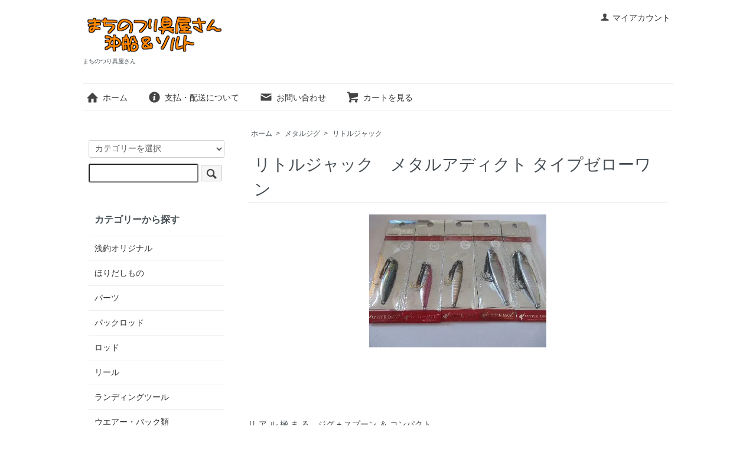

--- FILE ---
content_type: text/html; charset=EUC-JP
request_url: https://turiguyasan.net/?pid=134648322
body_size: 7643
content:
<!DOCTYPE html PUBLIC "-//W3C//DTD XHTML 1.0 Transitional//EN" "http://www.w3.org/TR/xhtml1/DTD/xhtml1-transitional.dtd">
<html xmlns:og="http://ogp.me/ns#" xmlns:fb="http://www.facebook.com/2008/fbml" xmlns:mixi="http://mixi-platform.com/ns#" xmlns="http://www.w3.org/1999/xhtml" xml:lang="ja" lang="ja" dir="ltr">
<head>
<meta http-equiv="content-type" content="text/html; charset=euc-jp" />
<meta http-equiv="X-UA-Compatible" content="IE=edge,chrome=1" />
<title>リトルジャック　メタルアディクト タイプゼローワン - まちのつり具屋さん</title>
<meta name="Keywords" content="リトルジャック　メタルアディクト タイプゼローワン,まちのつり具屋さん,釣具,安い" />
<meta name="Description" content="リ ア ル 極 ま る。ジグ + スプーン ＆ コンパクト画像左より#レーザーマイワシ＋リアルプリント#縦ホロピンクイワシ＋リアルプリント#サーフベイト＋リアルプリント#ピンクイワシ＋リアルプリント#サー" />
<meta name="Author" content="" />
<meta name="Copyright" content="GMOペパボ" />
<meta http-equiv="content-style-type" content="text/css" />
<meta http-equiv="content-script-type" content="text/javascript" />
<link rel="stylesheet" href="https://turiguyasan.net/css/framework/colormekit.css" type="text/css" />
<link rel="stylesheet" href="https://turiguyasan.net/css/framework/colormekit-responsive.css" type="text/css" />
<link rel="stylesheet" href="https://img17.shop-pro.jp/PA01272/485/css/8/index.css?cmsp_timestamp=20250814123309" type="text/css" />
<link rel="stylesheet" href="https://img17.shop-pro.jp/PA01272/485/css/8/product.css?cmsp_timestamp=20250814123309" type="text/css" />

<link rel="alternate" type="application/rss+xml" title="rss" href="https://turiguyasan.net/?mode=rss" />
<script type="text/javascript" src="//ajax.googleapis.com/ajax/libs/jquery/1.7.2/jquery.min.js" ></script>
<meta property="og:title" content="リトルジャック　メタルアディクト タイプゼローワン - まちのつり具屋さん" />
<meta property="og:description" content="リ ア ル 極 ま る。ジグ + スプーン ＆ コンパクト画像左より#レーザーマイワシ＋リアルプリント#縦ホロピンクイワシ＋リアルプリント#サーフベイト＋リアルプリント#ピンクイワシ＋リアルプリント#サー" />
<meta property="og:url" content="https://turiguyasan.net?pid=134648322" />
<meta property="og:site_name" content="まちのつり具屋さん" />
<meta property="og:image" content="https://img17.shop-pro.jp/PA01272/485/product/134648322.jpg?cmsp_timestamp=20180831124557"/>
<meta property="og:type" content="product" />
<meta property="product:price:amount" content="624" />
<meta property="product:price:currency" content="JPY" />
<meta property="product:product_link" content="https://turiguyasan.net?pid=134648322" />
<script>
  var Colorme = {"page":"product","shop":{"account_id":"PA01272485","title":"\u307e\u3061\u306e\u3064\u308a\u5177\u5c4b\u3055\u3093"},"basket":{"total_price":0,"items":[]},"customer":{"id":null},"inventory_control":"none","product":{"shop_uid":"PA01272485","id":134648322,"name":"\u30ea\u30c8\u30eb\u30b8\u30e3\u30c3\u30af\u3000\u30e1\u30bf\u30eb\u30a2\u30c7\u30a3\u30af\u30c8 \u30bf\u30a4\u30d7\u30bc\u30ed\u30fc\u30ef\u30f3","model_number":"","stock_num":null,"sales_price":567,"sales_price_including_tax":624,"variants":[{"id":1,"option1_value":"12g #\u30ec\u30fc\u30b6\u30fc\u30de\u30a4\u30ef\u30b7\uff0b\u30ea\u30a2\u30eb\u30d7\u30ea\u30f3\u30c8 \u58f2\u308a\u5207\u308c","option2_value":"","title":"12g #\u30ec\u30fc\u30b6\u30fc\u30de\u30a4\u30ef\u30b7\uff0b\u30ea\u30a2\u30eb\u30d7\u30ea\u30f3\u30c8 \u58f2\u308a\u5207\u308c","model_number":"","stock_num":null,"option_price":567,"option_price_including_tax":624,"option_members_price":567,"option_members_price_including_tax":624},{"id":2,"option1_value":"12g #\u7e26\u30db\u30ed\u30d4\u30f3\u30af\u30a4\u30ef\u30b7\uff0b\u30ea\u30a2\u30eb\u30d7\u30ea\u30f3\u30c8 \u58f2\u308a\u5207\u308c","option2_value":"","title":"12g #\u7e26\u30db\u30ed\u30d4\u30f3\u30af\u30a4\u30ef\u30b7\uff0b\u30ea\u30a2\u30eb\u30d7\u30ea\u30f3\u30c8 \u58f2\u308a\u5207\u308c","model_number":"","stock_num":null,"option_price":567,"option_price_including_tax":624,"option_members_price":567,"option_members_price_including_tax":624},{"id":3,"option1_value":"12g #\u30b5\u30fc\u30d5\u30d9\u30a4\u30c8\uff0b\u30ea\u30a2\u30eb\u30d7\u30ea\u30f3\u30c8 \u58f2\u308a\u5207\u308c","option2_value":"","title":"12g #\u30b5\u30fc\u30d5\u30d9\u30a4\u30c8\uff0b\u30ea\u30a2\u30eb\u30d7\u30ea\u30f3\u30c8 \u58f2\u308a\u5207\u308c","model_number":"","stock_num":null,"option_price":567,"option_price_including_tax":624,"option_members_price":567,"option_members_price_including_tax":624},{"id":4,"option1_value":"18g #\u7e26\u30db\u30ed\u30d4\u30f3\u30af\u30a4\u30ef\u30b7\uff0b\u30ea\u30a2\u30eb\u30d7\u30ea\u30f3\u30c8 \u58f2\u308a\u5207\u308c","option2_value":"","title":"18g #\u7e26\u30db\u30ed\u30d4\u30f3\u30af\u30a4\u30ef\u30b7\uff0b\u30ea\u30a2\u30eb\u30d7\u30ea\u30f3\u30c8 \u58f2\u308a\u5207\u308c","model_number":"","stock_num":null,"option_price":585,"option_price_including_tax":644,"option_members_price":585,"option_members_price_including_tax":644},{"id":5,"option1_value":"18g #\u30b5\u30fc\u30d5\u30d9\u30a4\u30c8\uff0b\u30ea\u30a2\u30eb\u30d7\u30ea\u30f3\u30c8 \u58f2\u308a\u5207\u308c","option2_value":"","title":"18g #\u30b5\u30fc\u30d5\u30d9\u30a4\u30c8\uff0b\u30ea\u30a2\u30eb\u30d7\u30ea\u30f3\u30c8 \u58f2\u308a\u5207\u308c","model_number":"","stock_num":null,"option_price":585,"option_price_including_tax":644,"option_members_price":585,"option_members_price_including_tax":644},{"id":6,"option1_value":"30g #\u30ec\u30fc\u30b6\u30fc\u30a4\u30ef\u30b7\uff0b\u30ea\u30a2\u30eb\u30d7\u30ea\u30f3\u30c8 \u58f2\u308a\u5207\u308c","option2_value":"","title":"30g #\u30ec\u30fc\u30b6\u30fc\u30a4\u30ef\u30b7\uff0b\u30ea\u30a2\u30eb\u30d7\u30ea\u30f3\u30c8 \u58f2\u308a\u5207\u308c","model_number":"","stock_num":null,"option_price":612,"option_price_including_tax":673,"option_members_price":612,"option_members_price_including_tax":673},{"id":7,"option1_value":"30g #\u30d4\u30f3\u30af\u30a4\u30ef\u30b7\uff0b\u30ea\u30a2\u30eb\u30d7\u30ea\u30f3\u30c8 \u58f2\u308a\u5207\u308c","option2_value":"","title":"30g #\u30d4\u30f3\u30af\u30a4\u30ef\u30b7\uff0b\u30ea\u30a2\u30eb\u30d7\u30ea\u30f3\u30c8 \u58f2\u308a\u5207\u308c","model_number":"","stock_num":null,"option_price":612,"option_price_including_tax":673,"option_members_price":612,"option_members_price_including_tax":673},{"id":8,"option1_value":"30g #\u30b5\u30fc\u30d5\u30d9\u30a4\u30c8\u7e26\u30db\u30ed\uff0b\u30ea\u30a2\u30eb\u30d7\u30ea\u30f3\u30c8 \u58f2\u308a\u5207\u308c","option2_value":"","title":"30g #\u30b5\u30fc\u30d5\u30d9\u30a4\u30c8\u7e26\u30db\u30ed\uff0b\u30ea\u30a2\u30eb\u30d7\u30ea\u30f3\u30c8 \u58f2\u308a\u5207\u308c","model_number":"","stock_num":null,"option_price":612,"option_price_including_tax":673,"option_members_price":612,"option_members_price_including_tax":673},{"id":9,"option1_value":"40g #\u30ec\u30fc\u30b6\u30fc\u30a4\u30ef\u30b7\uff0b\u30ea\u30a2\u30eb\u30d7\u30ea\u30f3\u30c8 \u58f2\u308a\u5207\u308c","option2_value":"","title":"40g #\u30ec\u30fc\u30b6\u30fc\u30a4\u30ef\u30b7\uff0b\u30ea\u30a2\u30eb\u30d7\u30ea\u30f3\u30c8 \u58f2\u308a\u5207\u308c","model_number":"","stock_num":null,"option_price":630,"option_price_including_tax":693,"option_members_price":630,"option_members_price_including_tax":693},{"id":10,"option1_value":"40g #\u30d4\u30f3\u30af\u30a4\u30ef\u30b7\uff0b\u30ea\u30a2\u30eb\u30d7\u30ea\u30f3\u30c8 \u58f2\u308a\u5207\u308c","option2_value":"","title":"40g #\u30d4\u30f3\u30af\u30a4\u30ef\u30b7\uff0b\u30ea\u30a2\u30eb\u30d7\u30ea\u30f3\u30c8 \u58f2\u308a\u5207\u308c","model_number":"","stock_num":null,"option_price":630,"option_price_including_tax":693,"option_members_price":630,"option_members_price_including_tax":693},{"id":11,"option1_value":"40g #\u30b5\u30fc\u30d5\u30d9\u30a4\u30c8\u7e26\u30db\u30ed\uff0b\u30ea\u30a2\u30eb\u30d7\u30ea\u30f3\u30c8 \u58f2\u308a\u5207\u308c","option2_value":"","title":"40g #\u30b5\u30fc\u30d5\u30d9\u30a4\u30c8\u7e26\u30db\u30ed\uff0b\u30ea\u30a2\u30eb\u30d7\u30ea\u30f3\u30c8 \u58f2\u308a\u5207\u308c","model_number":"","stock_num":null,"option_price":630,"option_price_including_tax":693,"option_members_price":630,"option_members_price_including_tax":693}],"category":{"id_big":1706973,"id_small":14},"groups":[],"members_price":567,"members_price_including_tax":624}};

  (function() {
    function insertScriptTags() {
      var scriptTagDetails = [];
      var entry = document.getElementsByTagName('script')[0];

      scriptTagDetails.forEach(function(tagDetail) {
        var script = document.createElement('script');

        script.type = 'text/javascript';
        script.src = tagDetail.src;
        script.async = true;

        if( tagDetail.integrity ) {
          script.integrity = tagDetail.integrity;
          script.setAttribute('crossorigin', 'anonymous');
        }

        entry.parentNode.insertBefore(script, entry);
      })
    }

    window.addEventListener('load', insertScriptTags, false);
  })();
</script>
<script async src="https://zen.one/analytics.js"></script>
</head>
<body>
<meta name="colorme-acc-payload" content="?st=1&pt=10029&ut=134648322&at=PA01272485&v=20260128234745&re=&cn=34f398099a96b212fa82a8c31f62161f" width="1" height="1" alt="" /><script>!function(){"use strict";Array.prototype.slice.call(document.getElementsByTagName("script")).filter((function(t){return t.src&&t.src.match(new RegExp("dist/acc-track.js$"))})).forEach((function(t){return document.body.removeChild(t)})),function t(c){var r=arguments.length>1&&void 0!==arguments[1]?arguments[1]:0;if(!(r>=c.length)){var e=document.createElement("script");e.onerror=function(){return t(c,r+1)},e.src="https://"+c[r]+"/dist/acc-track.js?rev=3",document.body.appendChild(e)}}(["acclog001.shop-pro.jp","acclog002.shop-pro.jp"])}();</script><script src="https://img.shop-pro.jp/tmpl_js/73/jquery.tile.js"></script>
<script src="https://img.shop-pro.jp/tmpl_js/73/jquery.skOuterClick.js"></script>
<div id="wrapper" class="container mar_auto pad_t_20">
  <div id="header" class="mar_b_30">
    
    <ul class="inline pull-right col-sm-12 hidden-phone txt_r">
      <li>
        <a href="https://turiguyasan.net/?mode=myaccount" class="txt_c_333"><i class="icon-b icon-user va-10 mar_r_5"></i>マイアカウント</a>
      </li>
          </ul>
    
    
        
    <div class="txt_24"><a href="./"><img src="https://img17.shop-pro.jp/PA01272/485/PA01272485.png?cmsp_timestamp=20250816130725" alt="まちのつり具屋さん" /></a></div>
          <p class="txt_10">まちのつり具屋さん</p>
        <ul class="inline mar_t_30 bor_t_1 bor_b_1">
      <li class="pad_v_10 mar_r_20"><a href="./" class="txt_c_333"><i class="icon-lg-b icon-home va-30 mar_r_5"></i>ホーム</a></li>
      <li class="pad_v_10 mar_r_20"><a href="https://turiguyasan.net/?mode=sk" class="txt_c_333"><i class="icon-lg-b icon-help va-30 mar_r_5"></i>支払・配送について</a></li>
            <li class="pad_v_10 mar_r_20"><a href="https://turiguyasan.shop-pro.jp/customer/inquiries/new" class="txt_c_333"><i class="icon-lg-b icon-mail va-30 mar_r_5"></i>お問い合わせ</a></li>
      <li class="pad_v_10 mar_r_20"><a href="https://turiguyasan.net/cart/proxy/basket?shop_id=PA01272485&shop_domain=turiguyasan.net" class="txt_c_333"><i class="icon-lg-b icon-cart va-30 mar_r_5"></i>カートを見る</a></li>
    </ul>
  </div>
  <div class="row">
    <div id="contents" class="col col-lg-9 col-sm-12 mar_b_50">
      <div id="product">
  
  <div class="small-12 large-12 columns">
    <ul class="topicpath-nav inline txt_12">
      <li><a href="./">ホーム</a></li>
              <li>&nbsp;&gt;&nbsp;<a href="?mode=cate&cbid=1706973&csid=0">メタルジグ</a></li>
                    <li>&nbsp;&gt;&nbsp;<a href="?mode=cate&cbid=1706973&csid=14">リトルジャック</a></li>
          </ul>
      </div>
  
      <form name="product_form" method="post" action="https://turiguyasan.net/cart/proxy/basket/items/add">
      <h2 class="pad_l_10 mar_b_20 txt_28 txt_fwn bor_b_1">リトルジャック　メタルアディクト タイプゼローワン</h2>
      
              <ul class="product-image row unstyled mar_b_50">
                      <li class="col col-lg-12 mar_b_20 txt_c">
              <img src="https://img17.shop-pro.jp/PA01272/485/product/134648322.jpg?cmsp_timestamp=20180831124557" />
            </li>
                                                                                                                                                                                                                                                                                                                                                                                                                                                                                                                                                                                                                                                                                                                                                                                                                                                                                                                                                                                                                                                                                                                                                  </ul>
            

      <div class="row">
        
        <div class="product-order-exp clearfix col-lg-12 mar_t_50 mar_b_50">
          リ ア ル 極 ま る。ジグ + スプーン ＆ コンパクト<br />
<br />
<img src="https://img17.shop-pro.jp/PA01272/485/etc/metaladicttype01.JPG?cmsp_timestamp=20180831124528" alt=""><br />
<br />
画像左より<br />
#レーザーマイワシ＋リアルプリント<br />
#縦ホロピンクイワシ＋リアルプリント<br />
#サーフベイト＋リアルプリント<br />
#ピンクイワシ＋リアルプリント<br />
#サーフベイト縦ホロ＋リアルプリント<br />
<br />
<br />
<span style="font-size:small;"><strong>店舗販売もしておりまして、<span style="color:#FF0000">その他お買い得品多数ございます。</span><br />
<br />
どうぞ、ご来店ください。<a href="http://turiguyasan.net/?mode=f1">営業時間・地図</a></strong></span><br />
<br />
<span style="font-size:small;"><strong><span style="color:#FF0000">ご来店のお客様は、必ず電話かメールで在庫ご確認、ご予約ください。</span></strong></span><br />
<br />
<br />
スプーンとジグを融合！試釣を重ねて辿り着いたセンターバランス＆左右非対称湾曲ボディー<br />
<br />
ピラッピラッと巻いて落としてバイト連発！このサイズでこのウエイトは最小クラス！<br />
<br />
数多くの試作・試釣を重ねて辿り着いたセンターバランスとスプーンに近い左右非対称湾曲ボディー。<br />
バイトの鍵となるリーリング時のヒラヒラ誘う動きだけでなく、フォール時のピラッピラッと落ちる動き・姿勢にこだわりました。<br />
更に、この独自の形状が高自重ながらベイトに近い小型化を実現。<br />
このサイズ感とこのウエイトは、同重量モデルの中で、まさに最小クラス。<br />
<br />
リアルな見た目だけでなく、ベイトに近いサイズ感、フォルム、喰わせのアクションが揃ったハイパフォーマンスメタルジグです！<br />

        </div>
        

        
        <div class="col col-lg-6 col-sm-12 mar_b_30">
          <table class="table table-bordered">
                        <tr>
              <th>
                販売価格              </th>
              <td>
                
                624円(税57円)
                
                              </td>
            </tr>
                                              </table>
        </div>
        

        
        <div class="col col-lg-6 col-sm-12 mar_b_30">
          <ul class="mar_b_20">
                                      <li><a href="javascript:gf_OpenNewWindow('?mode=opt&pid=134648322','option','width=600:height=500');">オプションの値段詳細</a></li>
                        <li><a href="https://turiguyasan.net/?mode=sk#info">特定商取引法に基づく表記（返品等）</a></li>
            <li><a href="mailto:?subject=%E3%80%90%E3%81%BE%E3%81%A1%E3%81%AE%E3%81%A4%E3%82%8A%E5%85%B7%E5%B1%8B%E3%81%95%E3%82%93%E3%80%91%E3%81%AE%E3%80%8C%E3%83%AA%E3%83%88%E3%83%AB%E3%82%B8%E3%83%A3%E3%83%83%E3%82%AF%E3%80%80%E3%83%A1%E3%82%BF%E3%83%AB%E3%82%A2%E3%83%87%E3%82%A3%E3%82%AF%E3%83%88%20%E3%82%BF%E3%82%A4%E3%83%97%E3%82%BC%E3%83%AD%E3%83%BC%E3%83%AF%E3%83%B3%E3%80%8D%E3%81%8C%E3%81%8A%E3%81%99%E3%81%99%E3%82%81%E3%81%A7%E3%81%99%EF%BC%81&body=%0D%0A%0D%0A%E2%96%A0%E5%95%86%E5%93%81%E3%80%8C%E3%83%AA%E3%83%88%E3%83%AB%E3%82%B8%E3%83%A3%E3%83%83%E3%82%AF%E3%80%80%E3%83%A1%E3%82%BF%E3%83%AB%E3%82%A2%E3%83%87%E3%82%A3%E3%82%AF%E3%83%88%20%E3%82%BF%E3%82%A4%E3%83%97%E3%82%BC%E3%83%AD%E3%83%BC%E3%83%AF%E3%83%B3%E3%80%8D%E3%81%AEURL%0D%0Ahttps%3A%2F%2Fturiguyasan.net%2F%3Fpid%3D134648322%0D%0A%0D%0A%E2%96%A0%E3%82%B7%E3%83%A7%E3%83%83%E3%83%97%E3%81%AEURL%0Ahttps%3A%2F%2Fturiguyasan.net%2F">この商品を友達に教える</a></li>
            <li><a href="https://turiguyasan.shop-pro.jp/customer/products/134648322/inquiries/new">この商品について問い合わせる</a></li>
            <li><a href="https://turiguyasan.net/?mode=cate&cbid=1706973&csid=14">買い物を続ける</a></li>
          </ul>
          <ul class="unstyled">
            <li>
              <div class="line-it-button" data-lang="ja" data-type="share-a" data-ver="3"
                         data-color="default" data-size="small" data-count="false" style="display: none;"></div>
                       <script src="https://www.line-website.com/social-plugins/js/thirdparty/loader.min.js" async="async" defer="defer"></script>
              
              <a href="https://twitter.com/share" class="twitter-share-button" data-url="https://turiguyasan.net/?pid=134648322" data-text="" data-lang="ja" >ツイート</a>
<script charset="utf-8">!function(d,s,id){var js,fjs=d.getElementsByTagName(s)[0],p=/^http:/.test(d.location)?'http':'https';if(!d.getElementById(id)){js=d.createElement(s);js.id=id;js.src=p+'://platform.twitter.com/widgets.js';fjs.parentNode.insertBefore(js,fjs);}}(document, 'script', 'twitter-wjs');</script>
            </li>
            <li>
                            
            </li>
          </ul>
        </div>
        

      </div>

      
              <div class="prduct-option row">
                      <div id="prd-opt-table" class="txt_c">
              <table id="option_tbl"><tr class="stock_head"></tr><tr><th class="cell_1">12g #レーザーマイワシ＋リアルプリント 売り切れ</th><td class="cell_2"><div><input type="radio" name="option" value="69092213,0,,0" checked="checked" id="0-0" /></div><label for=0-0 style="display:block;"><span class="table_price">624円(税57円)</span><br /></label></td></tr><tr><th class="cell_1">12g #縦ホロピンクイワシ＋リアルプリント 売り切れ</th><td class="cell_2"><div><input type="radio" name="option" value="69092213,1,,0" id="1-1" /></div><label for=1-1 style="display:block;"><span class="table_price">624円(税57円)</span><br /></label></td></tr><tr><th class="cell_1">12g #サーフベイト＋リアルプリント 売り切れ</th><td class="cell_2"><div><input type="radio" name="option" value="69092213,2,,0" id="2-2" /></div><label for=2-2 style="display:block;"><span class="table_price">624円(税57円)</span><br /></label></td></tr><tr><th class="cell_1">18g #縦ホロピンクイワシ＋リアルプリント 売り切れ</th><td class="cell_2"><div><input type="radio" name="option" value="69092213,3,,0" id="3-3" /></div><label for=3-3 style="display:block;"><span class="table_price">644円(税59円)</span><br /></label></td></tr><tr><th class="cell_1">18g #サーフベイト＋リアルプリント 売り切れ</th><td class="cell_2"><div><input type="radio" name="option" value="69092213,4,,0" id="4-4" /></div><label for=4-4 style="display:block;"><span class="table_price">644円(税59円)</span><br /></label></td></tr><tr><th class="cell_1">30g #レーザーイワシ＋リアルプリント 売り切れ</th><td class="cell_2"><div><input type="radio" name="option" value="69092213,5,,0" id="5-5" /></div><label for=5-5 style="display:block;"><span class="table_price">673円(税61円)</span><br /></label></td></tr><tr><th class="cell_1">30g #ピンクイワシ＋リアルプリント 売り切れ</th><td class="cell_2"><div><input type="radio" name="option" value="69092213,6,,0" id="6-6" /></div><label for=6-6 style="display:block;"><span class="table_price">673円(税61円)</span><br /></label></td></tr><tr><th class="cell_1">30g #サーフベイト縦ホロ＋リアルプリント 売り切れ</th><td class="cell_2"><div><input type="radio" name="option" value="69092213,7,,0" id="7-7" /></div><label for=7-7 style="display:block;"><span class="table_price">673円(税61円)</span><br /></label></td></tr><tr><th class="cell_1">40g #レーザーイワシ＋リアルプリント 売り切れ</th><td class="cell_2"><div><input type="radio" name="option" value="69092213,8,,0" id="8-8" /></div><label for=8-8 style="display:block;"><span class="table_price">693円(税63円)</span><br /></label></td></tr><tr><th class="cell_1">40g #ピンクイワシ＋リアルプリント 売り切れ</th><td class="cell_2"><div><input type="radio" name="option" value="69092213,9,,0" id="9-9" /></div><label for=9-9 style="display:block;"><span class="table_price">693円(税63円)</span><br /></label></td></tr><tr><th class="cell_1">40g #サーフベイト縦ホロ＋リアルプリント 売り切れ</th><td class="cell_2"><div><input type="radio" name="option" value="69092213,10,,0" id="10-10" /></div><label for=10-10 style="display:block;"><span class="table_price">693円(税63円)</span><br /></label></td></tr></table>
            </div>
            <div id="prd-opt-select">
                              <div class="col col-lg-6 col-sm-12 mar_b_20">
                  <div>カラー</div>
                  <select name="option1">
                    <option label="12g #レーザーマイワシ＋リアルプリント 売り切れ" value="69092213,0">12g #レーザーマイワシ＋リアルプリント 売り切れ</option>
<option label="12g #縦ホロピンクイワシ＋リアルプリント 売り切れ" value="69092213,1">12g #縦ホロピンクイワシ＋リアルプリント 売り切れ</option>
<option label="12g #サーフベイト＋リアルプリント 売り切れ" value="69092213,2">12g #サーフベイト＋リアルプリント 売り切れ</option>
<option label="18g #縦ホロピンクイワシ＋リアルプリント 売り切れ" value="69092213,3">18g #縦ホロピンクイワシ＋リアルプリント 売り切れ</option>
<option label="18g #サーフベイト＋リアルプリント 売り切れ" value="69092213,4">18g #サーフベイト＋リアルプリント 売り切れ</option>
<option label="30g #レーザーイワシ＋リアルプリント 売り切れ" value="69092213,5">30g #レーザーイワシ＋リアルプリント 売り切れ</option>
<option label="30g #ピンクイワシ＋リアルプリント 売り切れ" value="69092213,6">30g #ピンクイワシ＋リアルプリント 売り切れ</option>
<option label="30g #サーフベイト縦ホロ＋リアルプリント 売り切れ" value="69092213,7">30g #サーフベイト縦ホロ＋リアルプリント 売り切れ</option>
<option label="40g #レーザーイワシ＋リアルプリント 売り切れ" value="69092213,8">40g #レーザーイワシ＋リアルプリント 売り切れ</option>
<option label="40g #ピンクイワシ＋リアルプリント 売り切れ" value="69092213,9">40g #ピンクイワシ＋リアルプリント 売り切れ</option>
<option label="40g #サーフベイト縦ホロ＋リアルプリント 売り切れ" value="69092213,10">40g #サーフベイト縦ホロ＋リアルプリント 売り切れ</option>

                  </select>
                </div>
                          </div>
                  </div>
            

      
      <div class="product-order mar_b_50">
        <div>
                      <div class="mar_t_20 mar_b_20 txt_c">
              <span class="input-prepend input-append">
                <a href="javascript:f_change_num2(document.product_form.product_num,'1',1,null);" class="btn pad_10"><i class="icon-lg-b icon-chevron_up"></i></a>
                <input type="text" name="product_num" value="1" class="pad_10" />
                <a href="javascript:f_change_num2(document.product_form.product_num,'0',1,null);" class="btn pad_10"><i class="icon-lg-b icon-chevron_down"></i></a>
              </span>
                          </div>
            <div class="mar_t_20 mar_b_20 txt_c">
              <span class="disable_cartin mar_5">
                <button class="btn btn-lg btn-addcart" type="submit"><i class="icon-lg-b icon-cart va-20 mar_r_5"></i>カートに入れる</button>
              </span>
                          </div>
                    <p class="stock_error hide mar_t_20 mar_b_20"></p>
        </div>
      </div>
      

      
            

      <input type="hidden" name="user_hash" value="e67295990cef8a7821376c6d7fd83c20"><input type="hidden" name="members_hash" value="e67295990cef8a7821376c6d7fd83c20"><input type="hidden" name="shop_id" value="PA01272485"><input type="hidden" name="product_id" value="134648322"><input type="hidden" name="members_id" value=""><input type="hidden" name="back_url" value="https://turiguyasan.net/?pid=134648322"><input type="hidden" name="reference_token" value="fec613eae9ec49a49defc212d187ddb0"><input type="hidden" name="shop_domain" value="turiguyasan.net">
    </form>
  </div>

  <div class="hide">
    <div class="prd-opt-select">
              <div class="col col-lg-6 col-sm-12 mar_b_20">
          <div>カラー</div>
          <select name="option1">
            <option label="12g #レーザーマイワシ＋リアルプリント 売り切れ" value="69092213,0">12g #レーザーマイワシ＋リアルプリント 売り切れ</option>
<option label="12g #縦ホロピンクイワシ＋リアルプリント 売り切れ" value="69092213,1">12g #縦ホロピンクイワシ＋リアルプリント 売り切れ</option>
<option label="12g #サーフベイト＋リアルプリント 売り切れ" value="69092213,2">12g #サーフベイト＋リアルプリント 売り切れ</option>
<option label="18g #縦ホロピンクイワシ＋リアルプリント 売り切れ" value="69092213,3">18g #縦ホロピンクイワシ＋リアルプリント 売り切れ</option>
<option label="18g #サーフベイト＋リアルプリント 売り切れ" value="69092213,4">18g #サーフベイト＋リアルプリント 売り切れ</option>
<option label="30g #レーザーイワシ＋リアルプリント 売り切れ" value="69092213,5">30g #レーザーイワシ＋リアルプリント 売り切れ</option>
<option label="30g #ピンクイワシ＋リアルプリント 売り切れ" value="69092213,6">30g #ピンクイワシ＋リアルプリント 売り切れ</option>
<option label="30g #サーフベイト縦ホロ＋リアルプリント 売り切れ" value="69092213,7">30g #サーフベイト縦ホロ＋リアルプリント 売り切れ</option>
<option label="40g #レーザーイワシ＋リアルプリント 売り切れ" value="69092213,8">40g #レーザーイワシ＋リアルプリント 売り切れ</option>
<option label="40g #ピンクイワシ＋リアルプリント 売り切れ" value="69092213,9">40g #ピンクイワシ＋リアルプリント 売り切れ</option>
<option label="40g #サーフベイト縦ホロ＋リアルプリント 売り切れ" value="69092213,10">40g #サーフベイト縦ホロ＋リアルプリント 売り切れ</option>

          </select>
        </div>
          </div>
    <div class="prd-opt-table">
      <table id="option_tbl"><tr class="stock_head"></tr><tr><th class="cell_1">12g #レーザーマイワシ＋リアルプリント 売り切れ</th><td class="cell_2"><div><input type="radio" name="option" value="69092213,0,,0" checked="checked" id="0-0" /></div><label for=0-0 style="display:block;"><span class="table_price">624円(税57円)</span><br /></label></td></tr><tr><th class="cell_1">12g #縦ホロピンクイワシ＋リアルプリント 売り切れ</th><td class="cell_2"><div><input type="radio" name="option" value="69092213,1,,0" id="1-1" /></div><label for=1-1 style="display:block;"><span class="table_price">624円(税57円)</span><br /></label></td></tr><tr><th class="cell_1">12g #サーフベイト＋リアルプリント 売り切れ</th><td class="cell_2"><div><input type="radio" name="option" value="69092213,2,,0" id="2-2" /></div><label for=2-2 style="display:block;"><span class="table_price">624円(税57円)</span><br /></label></td></tr><tr><th class="cell_1">18g #縦ホロピンクイワシ＋リアルプリント 売り切れ</th><td class="cell_2"><div><input type="radio" name="option" value="69092213,3,,0" id="3-3" /></div><label for=3-3 style="display:block;"><span class="table_price">644円(税59円)</span><br /></label></td></tr><tr><th class="cell_1">18g #サーフベイト＋リアルプリント 売り切れ</th><td class="cell_2"><div><input type="radio" name="option" value="69092213,4,,0" id="4-4" /></div><label for=4-4 style="display:block;"><span class="table_price">644円(税59円)</span><br /></label></td></tr><tr><th class="cell_1">30g #レーザーイワシ＋リアルプリント 売り切れ</th><td class="cell_2"><div><input type="radio" name="option" value="69092213,5,,0" id="5-5" /></div><label for=5-5 style="display:block;"><span class="table_price">673円(税61円)</span><br /></label></td></tr><tr><th class="cell_1">30g #ピンクイワシ＋リアルプリント 売り切れ</th><td class="cell_2"><div><input type="radio" name="option" value="69092213,6,,0" id="6-6" /></div><label for=6-6 style="display:block;"><span class="table_price">673円(税61円)</span><br /></label></td></tr><tr><th class="cell_1">30g #サーフベイト縦ホロ＋リアルプリント 売り切れ</th><td class="cell_2"><div><input type="radio" name="option" value="69092213,7,,0" id="7-7" /></div><label for=7-7 style="display:block;"><span class="table_price">673円(税61円)</span><br /></label></td></tr><tr><th class="cell_1">40g #レーザーイワシ＋リアルプリント 売り切れ</th><td class="cell_2"><div><input type="radio" name="option" value="69092213,8,,0" id="8-8" /></div><label for=8-8 style="display:block;"><span class="table_price">693円(税63円)</span><br /></label></td></tr><tr><th class="cell_1">40g #ピンクイワシ＋リアルプリント 売り切れ</th><td class="cell_2"><div><input type="radio" name="option" value="69092213,9,,0" id="9-9" /></div><label for=9-9 style="display:block;"><span class="table_price">693円(税63円)</span><br /></label></td></tr><tr><th class="cell_1">40g #サーフベイト縦ホロ＋リアルプリント 売り切れ</th><td class="cell_2"><div><input type="radio" name="option" value="69092213,10,,0" id="10-10" /></div><label for=10-10 style="display:block;"><span class="table_price">693円(税63円)</span><br /></label></td></tr></table>
    </div>
  </div>

      
            

    </div>
    <div id="side" class="col col-lg-3 col-sm-12 mar_t_20 mar_b_50">
      
            
      
      <form action="https://turiguyasan.net/" method="GET" class="mar_b_50">
        <input type="hidden" name="mode" value="srh" />
        <select name="cid" class="mar_b_10">
          <option value="">カテゴリーを選択</option>
                      <option value="2406496,0">浅釣オリジナル</option>
                      <option value="1705777,0">ほりだしもの</option>
                      <option value="1705778,0">パーツ</option>
                      <option value="1705974,0">パックロッド</option>
                      <option value="1716398,0">ロッド</option>
                      <option value="1717223,0">リール</option>
                      <option value="1841163,0">ランディングツール</option>
                      <option value="1721343,0">ウエアー・バック類</option>
                      <option value="1836945,0">ハードルアー</option>
                      <option value="2494733,0">ソフトルアー</option>
                      <option value="1706973,0">メタルジグ</option>
                      <option value="1834314,0">ライン</option>
                      <option value="2608721,0">オモリ・シンカー</option>
                      <option value="2256683,0">その他</option>
                  </select>
        <input type="text" name="keyword" />
        <button class="btn btn-xs"><i class="icon-lg-b icon-search va-35"></i><span class="visible-phone mar_l_5 pad_r_5 txt_14">SEARCH</span></button>
      </form>
      
      
                        <div>
            <h3 class="pad_l_10">カテゴリーから探す</h3>
            <ul class="unstyled bor_b_1 mar_b_50">
                      <li class="pad_10 bor_t_1">
                <a href="https://turiguyasan.net/?mode=cate&cbid=2406496&csid=0" class="show txt_c_333">
                                    浅釣オリジナル
                </a>
              </li>
                                    <li class="pad_10 bor_t_1">
                <a href="https://turiguyasan.net/?mode=cate&cbid=1705777&csid=0" class="show txt_c_333">
                                    ほりだしもの
                </a>
              </li>
                                    <li class="pad_10 bor_t_1">
                <a href="https://turiguyasan.net/?mode=cate&cbid=1705778&csid=0" class="show txt_c_333">
                                    パーツ
                </a>
              </li>
                                    <li class="pad_10 bor_t_1">
                <a href="https://turiguyasan.net/?mode=cate&cbid=1705974&csid=0" class="show txt_c_333">
                                    パックロッド
                </a>
              </li>
                                    <li class="pad_10 bor_t_1">
                <a href="https://turiguyasan.net/?mode=cate&cbid=1716398&csid=0" class="show txt_c_333">
                                    ロッド
                </a>
              </li>
                                    <li class="pad_10 bor_t_1">
                <a href="https://turiguyasan.net/?mode=cate&cbid=1717223&csid=0" class="show txt_c_333">
                                    リール
                </a>
              </li>
                                    <li class="pad_10 bor_t_1">
                <a href="https://turiguyasan.net/?mode=cate&cbid=1841163&csid=0" class="show txt_c_333">
                                    ランディングツール
                </a>
              </li>
                                    <li class="pad_10 bor_t_1">
                <a href="https://turiguyasan.net/?mode=cate&cbid=1721343&csid=0" class="show txt_c_333">
                                    ウエアー・バック類
                </a>
              </li>
                                    <li class="pad_10 bor_t_1">
                <a href="https://turiguyasan.net/?mode=cate&cbid=1836945&csid=0" class="show txt_c_333">
                                    ハードルアー
                </a>
              </li>
                                    <li class="pad_10 bor_t_1">
                <a href="https://turiguyasan.net/?mode=cate&cbid=2494733&csid=0" class="show txt_c_333">
                                    ソフトルアー
                </a>
              </li>
                                    <li class="pad_10 bor_t_1">
                <a href="https://turiguyasan.net/?mode=cate&cbid=1706973&csid=0" class="show txt_c_333">
                                    メタルジグ
                </a>
              </li>
                                    <li class="pad_10 bor_t_1">
                <a href="https://turiguyasan.net/?mode=cate&cbid=1834314&csid=0" class="show txt_c_333">
                                    ライン
                </a>
              </li>
                                    <li class="pad_10 bor_t_1">
                <a href="https://turiguyasan.net/?mode=cate&cbid=2608721&csid=0" class="show txt_c_333">
                                    オモリ・シンカー
                </a>
              </li>
                                    <li class="pad_10 bor_t_1">
                <a href="https://turiguyasan.net/?mode=cate&cbid=2256683&csid=0" class="show txt_c_333">
                                    その他
                </a>
              </li>
                    </ul>
          </div>
                    
      
            
      <div>
        <h3 class="pad_l_10">コンテンツ</h3>
        <ul class="unstyled bor_b_1 mar_b_50">
          
                    
                    <li class="pad_10 bor_t_1"><a href="https://turiguyasan.net/?mode=sk#payment" class="show txt_c_333">お支払い方法について</a></li>
          <li class="pad_10 bor_t_1"><a href="https://turiguyasan.net/?mode=sk" class="show txt_c_333">配送方法・送料について</a></li>
                      <li class="pad_10 bor_t_1"><a href="https://turiguyasan.shop-pro.jp/customer/newsletter/subscriptions/new" class="show txt_c_333">メルマガ登録・解除</a></li>
                    <li class="pad_10 bor_t_1 hidden-phone"><a href="https://turiguyasan.net/?mode=rss" class="txt_c_333">RSS</a>&nbsp;/&nbsp;<a href="https://turiguyasan.net/?mode=atom" class="txt_c_333">ATOM</a></li>
          
          <li class="pad_10 bor_t_1 visible-phone"><a href="https://turiguyasan.net/?mode=myaccount" class="txt_c_333">マイアカウント</a></li>
                    
        </ul>
      </div>
                </div>
  </div>
  <div id="footer" class="pad_v_30 bor_t_1 txt_c">

      <ul class="inline">
          </ul>


    <ul class="inline">
      <li><a href="./" class="txt_c_333">ホーム</a></li>
      <li><a href="https://turiguyasan.net/?mode=sk" class="txt_c_333">支払・配送について</a></li>
      <li><a href="https://turiguyasan.net/?mode=sk#info" class="txt_c_333">特定商取引法に基づく表記</a></li>
      <li><a href="https://turiguyasan.net/?mode=privacy" class="txt_c_333">プライバシーポリシー</a></li>
      <li><a href="https://turiguyasan.shop-pro.jp/customer/inquiries/new" class="txt_c_333">お問い合わせ</a></li>
    </ul>
    <p><address>Copyright &copy;　まちのつり具屋さん</address></p>
  </div>
</div>

<script>
  $(function () {
    // viewport
    var viewport = document.createElement('meta');
    viewport.setAttribute('name', 'viewport');
    viewport.setAttribute('content', 'width=device-width, initial-scale=1.0, maximum-scale=1.0');
    document.getElementsByTagName('head')[0].appendChild(viewport);

    function window_size_switch_func() {
      if($(window).width() >= 768) {
        // product option switch -> table
        $('#prd-opt-table').html($('.prd-opt-table').html());
        $('#prd-opt-table table').addClass('table table-bordered');
        $('#prd-opt-select').empty();
      } else {
        // product option switch -> select
        $('#prd-opt-table').empty();
        if($('#prd-opt-select > *').size() == 0) {
          $('#prd-opt-select').append($('.prd-opt-select').html());
        }
      }
    }
    window_size_switch_func();
    $(window).load(function () {
      $('.history-unit').tile();
    });
    $(window).resize(function () {
      window_size_switch_func();
      $('.history-unit').tile();
    });
  });
</script><script type="text/javascript" src="https://turiguyasan.net/js/cart.js" ></script>
<script type="text/javascript" src="https://turiguyasan.net/js/async_cart_in.js" ></script>
<script type="text/javascript" src="https://turiguyasan.net/js/product_stock.js" ></script>
<script type="text/javascript" src="https://turiguyasan.net/js/js.cookie.js" ></script>
<script type="text/javascript" src="https://turiguyasan.net/js/favorite_button.js" ></script>
</body></html>